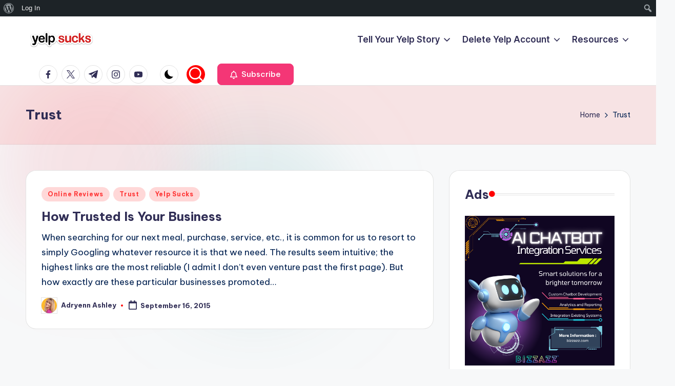

--- FILE ---
content_type: application/x-javascript
request_url: https://yelp-sucks.com/wp-content/themes/bloghash/assets/js/bloghash.min.js?ver=1.0.27
body_size: 4478
content:
Element.prototype.matches||(Element.prototype.matches=Element.prototype.msMatchesSelector||Element.prototype.webkitMatchesSelector),Element.prototype.closest||(Element.prototype.closest=function(e){var t=this;do{if(t.matches(e))return t;t=t.parentElement||t.parentNode}while(null!==t&&1===t.nodeType);return null}),window.NodeList&&!NodeList.prototype.forEach&&(NodeList.prototype.forEach=Array.prototype.forEach),function(){var e=function(e){return e.replace(/^\s+|\s+$/g,"")},t=function(e){return new RegExp("(^|\\s+)"+e+"(\\s+|$)")},o=function(e,t,o){for(var n=0;n<e.length;n++)t.call(o,e[n])};function n(e){this.element=e}n.prototype={add:function(){o(arguments,(function(t){this.contains(t)||(this.element.className=e(this.element.className+" "+t))}),this)},remove:function(){o(arguments,(function(o){this.element.className=e(this.element.className.replace(t(o)," "))}),this)},toggle:function(e){return this.contains(e)?(this.remove(e),!1):(this.add(e),!0)},contains:function(e){return t(e).test(this.element.className)},item:function(e){return this.element.className.split(/\s+/)[e]||null},replace:function(e,t){this.remove(e),this.add(t)}},"classList"in Element.prototype||Object.defineProperty(Element.prototype,"classList",{get:function(){return new n(this)}}),window.DOMTokenList&&!DOMTokenList.prototype.replace&&(DOMTokenList.prototype.replace=n.prototype.replace)}();var bloghashGetIndex=function(e){for(var t=0;e=e.previousElementSibling;)t++;return t},bloghashSlideUp=(e,t=500)=>{e.style.transitionProperty="height, margin, padding",e.style.transitionDuration=t+"ms",e.style.boxSizing="border-box",e.style.height=e.offsetHeight+"px",e.offsetHeight,e.style.overflow="hidden",e.style.height=0,e.style.paddingTop=0,e.style.paddingBottom=0,e.style.marginTop=0,e.style.marginBottom=0,window.setTimeout((()=>{e.style.display=null,e.style.removeProperty("height"),e.style.removeProperty("padding-top"),e.style.removeProperty("padding-bottom"),e.style.removeProperty("margin-top"),e.style.removeProperty("margin-bottom"),e.style.removeProperty("overflow"),e.style.removeProperty("transition-duration"),e.style.removeProperty("transition-property")}),t)},bloghashSlideDown=(e,t=500)=>{e.style.removeProperty("display");let o=window.getComputedStyle(e).display;"none"===o&&(o="block"),e.style.display=o;let n=e.offsetHeight;e.style.overflow="hidden",e.style.height=0,e.style.paddingTop=0,e.style.paddingBottom=0,e.style.marginTop=0,e.style.marginBottom=0,e.offsetHeight,e.style.boxSizing="border-box",e.style.transitionProperty="height, margin, padding",e.style.transitionDuration=t+"ms",e.style.height=n+"px",e.style.removeProperty("padding-top"),e.style.removeProperty("padding-bottom"),e.style.removeProperty("margin-top"),e.style.removeProperty("margin-bottom"),window.setTimeout((()=>{e.style.removeProperty("height"),e.style.removeProperty("overflow"),e.style.removeProperty("transition-duration"),e.style.removeProperty("transition-property")}),t)},bloghashScrollTo=function(){var e={tolerance:0,duration:800,easing:"easeOutQuart",container:window,callback:function(){}};function t(e,t,o,n){return e/=n,-o*(--e*e*e*e-1)+t}function o(e,t){var o={};return Object.keys(e).forEach((function(t){o[t]=e[t]})),Object.keys(t).forEach((function(e){o[e]=t[e]})),o}function n(e){return e instanceof HTMLElement?e.scrollTop:e.pageYOffset}function s(){var n=0<arguments.length&&void 0!==arguments[0]?arguments[0]:{},s=1<arguments.length&&void 0!==arguments[1]?arguments[1]:{};this.options=o(e,n),this.easeFunctions=o({easeOutQuart:t},s)}return s.prototype.registerTrigger=function(e,t){var n=this;if(e){var s=e.getAttribute("href")||e.getAttribute("data-target"),r=s&&"#"!==s?document.getElementById(s.substring(1)):document.body,l=o(this.options,function(e,t){var o={};return Object.keys(t).forEach((function(t){var n=e.getAttribute("data-mt-".concat(t.replace(/([A-Z])/g,(function(e){return"-"+e.toLowerCase()}))));n&&(o[t]=isNaN(n)?n:parseInt(n,10))})),o}(e,this.options));"function"==typeof t&&(l.callback=t);var a=function(e){e.preventDefault(),n.move(r,l)};return e.addEventListener("click",a,!1),function(){return e.removeEventListener("click",a,!1)}}},s.prototype.move=function(e){var t=this,s=1<arguments.length&&void 0!==arguments[1]?arguments[1]:{};if(0===e||e){s=o(this.options,s);var r,l="number"==typeof e?e:e.getBoundingClientRect().top,a=n(s.container),i=null;l-=s.tolerance;window.requestAnimationFrame((function o(c){var d=n(t.options.container);i||(i=c-1);var h=c-i;if(r&&(0<l&&r>d||0>l&&r<d))return s.callback(e);r=d;var u=t.easeFunctions[s.easing](h,a,l,s.duration);s.container.scroll(0,u),h<s.duration?window.requestAnimationFrame(o):(s.container.scroll(0,l+a),s.callback(e))}))}},s.prototype.addEaseFunction=function(e,t){this.easeFunctions[e]=t},s}(),bloghashGetParents=(e,t)=>{Element.prototype.matches||(Element.prototype.matches=Element.prototype.matchesSelector||Element.prototype.mozMatchesSelector||Element.prototype.msMatchesSelector||Element.prototype.oMatchesSelector||Element.prototype.webkitMatchesSelector||function(e){for(var t=(this.document||this.ownerDocument).querySelectorAll(e),o=t.length;0<=--o&&t.item(o)!==this;);return-1<o});for(var o=[];e&&e!==document;e=e.parentNode)t?e.matches(t)&&o.push(e):o.push(e);return o};!function(){if("function"==typeof window.CustomEvent)return!1;function e(e,t){t=t||{bubbles:!1,cancelable:!1,detail:void 0};var o=document.createEvent("CustomEvent");return o.initCustomEvent(e,t.bubbles,t.cancelable,t.detail),o}e.prototype=window.Event.prototype,window.CustomEvent=e}();var bloghashTriggerEvent=function(e,t){var o=new CustomEvent(t,2<arguments.length&&void 0!==arguments[2]?arguments[2]:{});e.dispatchEvent(o)};!function(){var e=document.querySelector("#bloghash-scroll-top"),t=document.getElementById("page");var o=()=>{var e,t,o;document.body.classList.contains("bloghash-is-mobile")||(o=window.innerWidth,document.querySelectorAll(".sub-menu").forEach((n=>{n.style.visibility="visible";const s=n.getBoundingClientRect();t=s.left+window.pageXOffset,e=t+s.width,n.removeAttribute("style"),e>o?n.closest("li").classList.add("opens-left"):0>t&&n.closest("li").classList.add("opens-right")})))},n=e=>{var t;return function(){var o=arguments;t&&window.cancelAnimationFrame(t),t=window.requestAnimationFrame((function(){e.apply(this,o)}))}},s=()=>{null!==e&&(450<window.pageYOffset||450<document.documentElement.scrollTop?e.classList.add("bloghash-visible"):e.classList.remove("bloghash-visible"))},r=()=>{if(bloghash_vars["sticky-header"].enabled){var e=document.getElementById("bloghash-header"),t=document.getElementById("bloghash-header-inner"),o=document.getElementById("wpadminbar");if((document.body.classList.contains("bloghash-header-layout-3")||document.body.classList.contains("bloghash-header-layout-4")||document.body.classList.contains("bloghash-header-layout-6"))&&(e=document.querySelector("#bloghash-header .bloghash-nav-container"),t=document.querySelector("#bloghash-header .bloghash-nav-container .bloghash-container")),window.outerWidth<=bloghash_vars["responsive-breakpoint"])e=document.getElementById("bloghash-header"),t=document.getElementById("bloghash-header-inner");if(null!==e&&null!==t){var s,r,l=e.getBoundingClientRect().bottom,a=0>=l-s;s=null===o||600>=window.outerWidth?0:o.getBoundingClientRect().height;var i=function(){s=null===o||600>=window.outerWidth?0:o.getBoundingClientRect().height,l=e.getBoundingClientRect().bottom,a=0>=l-s,c()},c=function(){let o=bloghash_vars["sticky-header"].hide_on;o.includes("desktop")&&992<=window.innerWidth&&(a=!1),o.includes("tablet")&&481<=window.innerWidth&&992>window.innerWidth&&(a=!1),o.includes("mobile")&&481>window.innerWidth&&(a=!1),a?document.body.classList.contains("bloghash-sticky-header")||((r=document.createElement("div")).setAttribute("id","bloghash-sticky-placeholder"),r.style.height=t.getBoundingClientRect().height+"px",e.appendChild(r),document.body.classList.add("bloghash-sticky-header"),document.body.style.setProperty("--bloghash-sticky-h-offset",e.offsetHeight+20+"px")):(document.body.classList.contains("bloghash-sticky-header")&&(document.body.classList.remove("bloghash-sticky-header"),document.getElementById("bloghash-sticky-placeholder").remove()),document.body.style.removeProperty("--bloghash-sticky-h-offset"))};"true"!==e.getAttribute("data-scroll-listener")&&(window.addEventListener("scroll",(function(){n(i())})),e.setAttribute("data-scroll-listener","true")),"true"!==e.getAttribute("data-resize-listener")&&(window.addEventListener("resize",(function(){n(i())})),e.setAttribute("data-resize-listener","true")),bloghashTriggerEvent(window,"scroll")}}};function l(){for(var e=this;!e.classList.contains("bloghash-nav");)"li"===e.tagName.toLowerCase()&&(e.classList.contains("hovered")?e.classList.remove("hovered"):e.classList.add("hovered")),e=e.parentElement}var a=()=>{document.body.style.setProperty("--bloghash-screen-width",document.body.clientWidth+"px")},i=(e=0)=>{if(null!==document.getElementById("bloghash-preloader")){var t=()=>{document.body.classList.contains("bloghash-loaded")||(document.body.classList.add("bloghash-loading"),setTimeout((function(){document.body.classList.replace("bloghash-loading","bloghash-loaded"),bloghashTriggerEvent(document.body,"bloghash-preloader-done")}),250))};return 0<e?setTimeout((function(){t()}),e):t(),!1}},c=()=>{window.innerWidth<=bloghash_vars["responsive-breakpoint"]?document.body.classList.add("bloghash-is-mobile"):document.body.classList.contains("bloghash-is-mobile")&&(document.body.classList.remove("bloghash-is-mobile"),bloghashTriggerEvent(document,"bloghash-close-mobile-menu"))},d=e=>{if(!e)return;let t=JSON.parse(e.dataset.swiperOptions);if(e.classList.contains("swiper-top")){const e=document.querySelector(".swiper-bottom");if(e){const o=JSON.parse(e.dataset.swiperOptions),n=new Swiper(e,o);t.thumbs={swiper:n}}}new Swiper(e,t)},h=()=>{if(document.getElementById("bloghash-time")&&(document.getElementById("bloghash-time").textContent=(new Date).toLocaleTimeString()),document.getElementById("bloghash-date")){const e={weekday:"short",month:"short",day:"numeric",year:"numeric"};document.getElementById("bloghash-date").textContent=(new Date).toLocaleString(document.documentElement.lang,e)}};document.addEventListener("DOMContentLoaded",(function(){var e,n;i(5e3),document.body.classList.contains("bloghash-menu-accessibility")&&document.querySelectorAll(".bloghash-nav").forEach((e=>{e.querySelectorAll("ul").forEach((e=>{e.parentNode.setAttribute("aria-haspopup","true")})),e.querySelectorAll("a").forEach((e=>{e.addEventListener("focus",l,!0),e.addEventListener("blur",l,!0)}))})),document.body.addEventListener("keydown",(function(e){document.body.classList.add("using-keyboard")})),document.body.addEventListener("mousedown",(function(e){document.body.classList.remove("using-keyboard")})),s(),(()=>{const e=new bloghashScrollTo({tolerance:null===document.getElementById("wpadminbar")?0:document.getElementById("wpadminbar").getBoundingClientRect().height}),t=document.getElementsByClassName("bloghash-smooth-scroll");for(var o=0;o<t.length;o++)e.registerTrigger(t[o])})(),e=null,document.querySelectorAll(".bloghash-nav .menu-item-has-children").forEach((e=>{e.addEventListener("mouseenter",(function(){document.querySelectorAll(".menu-item-has-children").forEach((e=>{e.classList.remove("hovered")}))}))})),document.querySelectorAll(".bloghash-nav .menu-item-has-children").forEach((t=>{t.addEventListener("mouseleave",(function(){t.classList.add("hovered"),null!==e&&(clearTimeout(e),e=null),e=setTimeout((()=>{t.classList.remove("hovered"),t.querySelectorAll(".menu-item-has-children").forEach((e=>{e.classList.remove("hovered")}))}),700)}))})),(()=>{if(document.body.classList.contains("bloghash-has-comments-toggle")&&null!=document.getElementById("bloghash-comments-toggle")){var e=e=>{void 0!==e&&e.preventDefault(),document.body.classList.contains("comments-visible")?(document.body.classList.remove("comments-visible"),document.getElementById("bloghash-comments-toggle").querySelector("span").innerHTML=bloghash_vars.strings.comments_toggle_show):(document.body.classList.add("comments-visible"),document.getElementById("bloghash-comments-toggle").querySelector("span").innerHTML=bloghash_vars.strings.comments_toggle_hide)};null===document.getElementById("bloghash-comments-toggle")||-1===location.href.indexOf("#comment")&&-1===location.href.indexOf("respond")||e(),document.getElementById("bloghash-comments-toggle").addEventListener("click",e)}})(),(()=>{var e=document.querySelectorAll(".bloghash-search");if(0!==e.length){e.forEach((e=>{e.addEventListener("click",(t=>{t.preventDefault(),e.classList.contains("bloghash-active")?n(e):o(e)}))})),document.querySelectorAll(".bloghash-search-close").forEach((e=>e.addEventListener("click",(function(t){t.preventDefault(),e.classList.contains("bloghash-active")||(n(document.querySelector(".bloghash-search")),document.querySelector(".bloghash-search").focus())}))));var o=function(e){document.querySelectorAll(".bloghash-search-form").forEach((function(e){if(!e)return!1;document.addEventListener("keydown",(function(t){var o,n,s,r,l;s=(n=e.querySelectorAll("input, a, button"))[n.length-1],o=n[0],r=9===t.keyCode,!(l=t.shiftKey)&&r&&s===document.activeElement&&(t.preventDefault(),o.focus()),l&&r&&o===document.activeElement&&(t.preventDefault(),s.focus())}))})),document.body.classList.add("bloghash-search-visible"),setTimeout((function(){e.classList.add("bloghash-active"),null!==e.nextElementSibling&&null!==e.nextElementSibling.querySelector("input")&&(e.nextElementSibling.querySelector("input").focus(),e.nextElementSibling.querySelector("input").select())}),100),document.addEventListener("keydown",s),t.addEventListener("click",r)},n=function(e){document.body.classList.remove("bloghash-search-visible"),e.classList.remove("bloghash-active"),document.removeEventListener("keydown",s),t.removeEventListener("click",r)},s=function(e){27==e.keyCode&&document.querySelectorAll(".bloghash-search").forEach((e=>{n(e)}))},r=function(e){null===e.target.closest(".bloghash-search-container")&&null===e.target.closest(".bloghash-search")&&document.querySelectorAll(".bloghash-search").forEach((e=>{n(e)}))}}})(),(()=>{var e=t,o=document.querySelector("#bloghash-header-inner .bloghash-nav");document.querySelectorAll(".bloghash-mobile-nav > button").forEach((e=>{e.addEventListener("click",(function(e){e.preventDefault(),document.body.parentNode.classList.contains("is-mobile-menu-active")?s():n()}),!1)}));var n=function(t){var n=document.querySelectorAll(".site-header");document.body.classList.contains("bloghash-is-mobile")&&n.forEach((function(e){if(!e)return!1;document.addEventListener("keydown",(function(t){var o,n,s,r,l,a;s=(n=e.querySelectorAll(".bloghash-nav a, .bloghash-nav button"))[n.length-1],o=n[0],r=9===t.keyCode,l=t.shiftKey,a=document.querySelector(".bloghash-hamburger-bloghash-primary-nav"),!l&&r&&s===document.activeElement&&(t.preventDefault(),a.focus()),l&&r&&o===document.activeElement&&(t.preventDefault(),a.focus()),r&&o===s&&t.preventDefault()}))})),document.body.parentNode.classList.add("is-mobile-menu-active"),document.addEventListener("keyup",l),null!==e&&e.addEventListener("click",r),document.querySelectorAll("#bloghash-header .bloghash-nav").forEach((e=>{e.addEventListener("click",a)})),bloghashSlideDown(o,350)},s=function(t){document.body.parentNode.classList.remove("is-mobile-menu-active"),document.removeEventListener("keyup",l),null!==e&&e.removeEventListener("click",r),document.querySelectorAll("#bloghash-header .bloghash-nav > ul > .bloghash-open").forEach((e=>{i(e)})),o.querySelectorAll(".hovered").forEach((e=>{e.classList.remove("hovered")})),document.body.classList.contains("bloghash-is-mobile")?(document.querySelectorAll("#bloghash-header .bloghash-nav").forEach((e=>{e.removeEventListener("click",a)})),bloghashSlideUp(o,250)):o.style.display=null},r=function(e){null===e.target.closest(".bloghash-hamburger")&&null===e.target.closest(".site-navigation")&&s()},l=function(e){27==e.keyCode&&s()},a=function(e){e.target.parentElement.querySelectorAll(".sub-menu").length&&(e.preventDefault(),"button"===e.target.type&&i(e.target.parentElement))},i=e=>{e.classList.contains("bloghash-open")?(e.classList.remove("bloghash-open"),e.querySelectorAll(".sub-menu").forEach((e=>{bloghashSlideUp(e,350)})),e.querySelectorAll("li").forEach((e=>{e.classList.remove("bloghash-open"),e.querySelectorAll(".sub-menu").forEach((e=>{bloghashSlideUp(e,350)}))}))):(e.querySelectorAll(".sub-menu").forEach((t=>{e===t.parentElement&&bloghashSlideDown(t,350)})),e.classList.add("bloghash-open"))};document.addEventListener("bloghash-close-mobile-menu",s)})(),c(),o(),null!==(n=document.querySelector(".single .comments-link"))&&n.addEventListener("click",(function(e){document.body.classList.contains("bloghash-has-comments-toggle")&&!document.body.classList.contains("comments-visible")&&document.getElementById("bloghash-comments-toggle").click()})),(()=>{var e=null;document.querySelectorAll(".bloghash-header-widget__cart .bloghash-widget-wrapper").forEach((e=>{e.addEventListener("mouseenter",(function(){e.classList.remove("dropdown-visible")}))})),document.querySelectorAll(".bloghash-header-widget__cart .bloghash-widget-wrapper").forEach((t=>{t.addEventListener("mouseleave",(function(){t.classList.add("dropdown-visible"),null!==e&&(clearTimeout(e),e=null),e=setTimeout((()=>{t.classList.remove("dropdown-visible")}),700)}))}))})(),r(),a(),document.querySelectorAll(".bloghash-swiper:not(.swiper-bottom)").forEach(d),document.querySelectorAll(".bloghash-swiper.swiper-bottom").forEach(d),setInterval(h,1e3),h(),(()=>{const e=document.body.classList.contains("rtl")?"right":"left",t=document.querySelector(".bloghash-ticker.one-ticker");if(t){const o=new Marquee(t.querySelector(".ticker-slider-wrap"),{speed:50,duration:14e3,gap:0,delayBeforeStart:0,direction:e,duplicated:!0,startVisible:!0,pauseOnHover:!0});t.addEventListener("click",(e=>{const t=e.target.closest(".ticker-slider-pause")?.querySelector("i");t&&(t.classList.toggle("fa-pause"),t.classList.toggle("fa-play"),o.toggle())}))}})()})),window.addEventListener("load",(function(){i()})),window.addEventListener("scroll",(function(){n(s())})),window.addEventListener("resize",(function(){n(o()),n(c()),n(a())})),bloghashTriggerEvent(document.body,"bloghash-ready"),window.bloghash=window.bloghash||{},window.bloghash.preloader=i,window.bloghash.stickyHeader=r,window.App={},App.config={headroom:{enabled:!0,options:{classes:{initial:"headroom",pinned:"is-pinned",unpinned:"is-unpinned",top:"is-top",notTop:"is-not-top",bottom:"is-bottom",notBottom:"is-not-bottom",frozen:"is-frozen"}}},ajax:{enabled:!0},cursorFollower:{enabled:!0,disableBreakpoint:"992"}},App.html=document.querySelector("html"),App.body=document.querySelector("body"),window.onload=()=>{App.config.cursorFollower?.enabled&&u.init()};const u=(()=>{const e=document.querySelector(".bloghash-js-cursor");let t,o,n,s,r,l,a=-100,i=-100,c=!1;const d=()=>{e.style.transform=`translate(${a-s}px, ${i-r}px)`,requestAnimationFrame(d)},h=({target:t})=>{const s=(o,n,s)=>{if(t.getAttribute(s))return App.body.classList.add(o),e.classList.add(n),t.getAttribute(s)};e.classList.add("is-active"),o.innerHTML=s("is-cursor-active","has-label","data-cursor-label")||"",n.innerHTML=s("is-cursor-active","has-icon","data-cursor-icon")||""},u=()=>{["is-cursor-active","is-active","has-label","has-icon"].forEach((t=>e.classList.remove(t))),[o.innerHTML,n.innerHTML]=["",""]},m=()=>{l?.forEach((e=>e.removeEventListener("mouseenter",h))),l=document.querySelectorAll("button, a, input, [data-cursor], [data-cursor-label], [data-cursor-icon], textarea"),l.forEach((e=>{e.addEventListener("mouseenter",h),e.addEventListener("mouseleave",u)}))};return{init:()=>{e&&(e&&([t,o,n]=[".bloghash-js-follower",".bloghash-js-label",".bloghash-js-icon"].map((t=>e.querySelector(t))),[s,r]=[e.offsetWidth/2,e.offsetHeight/2]),c=!0,e.classList.add("is-enabled"),document.addEventListener("mousedown",(()=>e.classList.add("is-mouse-down"))),document.addEventListener("mouseup",(()=>e.classList.remove("is-mouse-down"))),document.addEventListener("mousemove",(({clientX:e,clientY:t})=>[a,i]=[e,t])),requestAnimationFrame(d),m(),(()=>{const t=()=>{let t=window.innerWidth||screen.width;c=t>=App.config.cursorFollower?.disableBreakpoint,e.classList.toggle("is-enabled",c),c?m():l.forEach((e=>e.removeEventListener("mouseenter",h)))};t(),window.addEventListener("resize",t)})())},update:m,clear:()=>l?.forEach((e=>e.removeEventListener("mouseenter",h))),hide:()=>e?.classList.add("is-hidden"),show:()=>e?.classList.remove("is-hidden")}})();document.addEventListener("DOMContentLoaded",(function(){const e=document.querySelector(".bloghash-darkmode");if(e){let o=bloghash_vars.dark_mode||"dark"===localStorage.getItem("darkmode");function t(t){t?(document.documentElement.setAttribute("data-darkmode","dark"),localStorage.setItem("darkmode","dark"),e.classList.add("active")):(document.documentElement.setAttribute("data-darkmode","light"),localStorage.setItem("darkmode","light"),e.classList.remove("active"))}t(o),e.addEventListener("click",(function(){o=!o,t(o)}))}}))}();